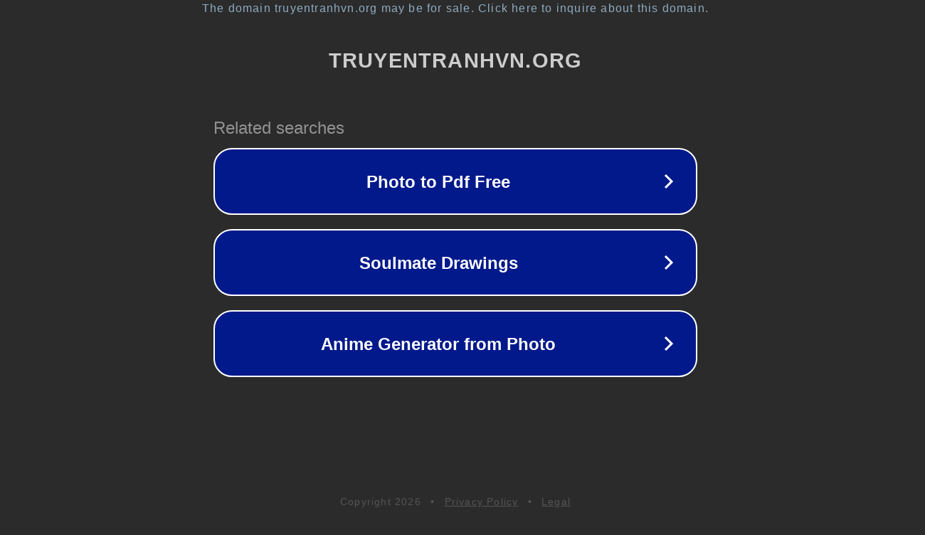

--- FILE ---
content_type: text/html; charset=utf-8
request_url: https://www.truyentranhvn.org/the-loai/drama-12.html
body_size: 1094
content:
<!doctype html>
<html data-adblockkey="MFwwDQYJKoZIhvcNAQEBBQADSwAwSAJBANDrp2lz7AOmADaN8tA50LsWcjLFyQFcb/P2Txc58oYOeILb3vBw7J6f4pamkAQVSQuqYsKx3YzdUHCvbVZvFUsCAwEAAQ==_L2MBETPMOiPp910YG/YEgfRTwLleGgtliO0DZ0RrBMTnHuQolPzZF+a7ARdG58EAv0ExUea/QkXlmwRZuHYs+Q==" lang="en" style="background: #2B2B2B;">
<head>
    <meta charset="utf-8">
    <meta name="viewport" content="width=device-width, initial-scale=1">
    <link rel="icon" href="[data-uri]">
    <link rel="preconnect" href="https://www.google.com" crossorigin>
</head>
<body>
<div id="target" style="opacity: 0"></div>
<script>window.park = "[base64]";</script>
<script src="/bBKaJMBwE.js"></script>
</body>
</html>
